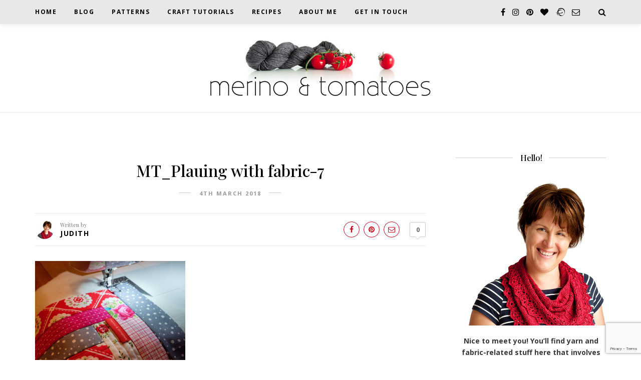

--- FILE ---
content_type: text/html; charset=UTF-8
request_url: https://merinoandtomatoes.com/wp-admin/admin-ajax.php
body_size: -18
content:
387936.ea43724964ffb0d70ed0310e2d875be5

--- FILE ---
content_type: text/html; charset=utf-8
request_url: https://www.google.com/recaptcha/api2/anchor?ar=1&k=6Lf4FDwbAAAAAMIROU9pCA9n9WIS5keOEw9SPyVe&co=aHR0cHM6Ly9tZXJpbm9hbmR0b21hdG9lcy5jb206NDQz&hl=en&v=PoyoqOPhxBO7pBk68S4YbpHZ&size=invisible&anchor-ms=20000&execute-ms=30000&cb=iqar53v8rr8j
body_size: 48595
content:
<!DOCTYPE HTML><html dir="ltr" lang="en"><head><meta http-equiv="Content-Type" content="text/html; charset=UTF-8">
<meta http-equiv="X-UA-Compatible" content="IE=edge">
<title>reCAPTCHA</title>
<style type="text/css">
/* cyrillic-ext */
@font-face {
  font-family: 'Roboto';
  font-style: normal;
  font-weight: 400;
  font-stretch: 100%;
  src: url(//fonts.gstatic.com/s/roboto/v48/KFO7CnqEu92Fr1ME7kSn66aGLdTylUAMa3GUBHMdazTgWw.woff2) format('woff2');
  unicode-range: U+0460-052F, U+1C80-1C8A, U+20B4, U+2DE0-2DFF, U+A640-A69F, U+FE2E-FE2F;
}
/* cyrillic */
@font-face {
  font-family: 'Roboto';
  font-style: normal;
  font-weight: 400;
  font-stretch: 100%;
  src: url(//fonts.gstatic.com/s/roboto/v48/KFO7CnqEu92Fr1ME7kSn66aGLdTylUAMa3iUBHMdazTgWw.woff2) format('woff2');
  unicode-range: U+0301, U+0400-045F, U+0490-0491, U+04B0-04B1, U+2116;
}
/* greek-ext */
@font-face {
  font-family: 'Roboto';
  font-style: normal;
  font-weight: 400;
  font-stretch: 100%;
  src: url(//fonts.gstatic.com/s/roboto/v48/KFO7CnqEu92Fr1ME7kSn66aGLdTylUAMa3CUBHMdazTgWw.woff2) format('woff2');
  unicode-range: U+1F00-1FFF;
}
/* greek */
@font-face {
  font-family: 'Roboto';
  font-style: normal;
  font-weight: 400;
  font-stretch: 100%;
  src: url(//fonts.gstatic.com/s/roboto/v48/KFO7CnqEu92Fr1ME7kSn66aGLdTylUAMa3-UBHMdazTgWw.woff2) format('woff2');
  unicode-range: U+0370-0377, U+037A-037F, U+0384-038A, U+038C, U+038E-03A1, U+03A3-03FF;
}
/* math */
@font-face {
  font-family: 'Roboto';
  font-style: normal;
  font-weight: 400;
  font-stretch: 100%;
  src: url(//fonts.gstatic.com/s/roboto/v48/KFO7CnqEu92Fr1ME7kSn66aGLdTylUAMawCUBHMdazTgWw.woff2) format('woff2');
  unicode-range: U+0302-0303, U+0305, U+0307-0308, U+0310, U+0312, U+0315, U+031A, U+0326-0327, U+032C, U+032F-0330, U+0332-0333, U+0338, U+033A, U+0346, U+034D, U+0391-03A1, U+03A3-03A9, U+03B1-03C9, U+03D1, U+03D5-03D6, U+03F0-03F1, U+03F4-03F5, U+2016-2017, U+2034-2038, U+203C, U+2040, U+2043, U+2047, U+2050, U+2057, U+205F, U+2070-2071, U+2074-208E, U+2090-209C, U+20D0-20DC, U+20E1, U+20E5-20EF, U+2100-2112, U+2114-2115, U+2117-2121, U+2123-214F, U+2190, U+2192, U+2194-21AE, U+21B0-21E5, U+21F1-21F2, U+21F4-2211, U+2213-2214, U+2216-22FF, U+2308-230B, U+2310, U+2319, U+231C-2321, U+2336-237A, U+237C, U+2395, U+239B-23B7, U+23D0, U+23DC-23E1, U+2474-2475, U+25AF, U+25B3, U+25B7, U+25BD, U+25C1, U+25CA, U+25CC, U+25FB, U+266D-266F, U+27C0-27FF, U+2900-2AFF, U+2B0E-2B11, U+2B30-2B4C, U+2BFE, U+3030, U+FF5B, U+FF5D, U+1D400-1D7FF, U+1EE00-1EEFF;
}
/* symbols */
@font-face {
  font-family: 'Roboto';
  font-style: normal;
  font-weight: 400;
  font-stretch: 100%;
  src: url(//fonts.gstatic.com/s/roboto/v48/KFO7CnqEu92Fr1ME7kSn66aGLdTylUAMaxKUBHMdazTgWw.woff2) format('woff2');
  unicode-range: U+0001-000C, U+000E-001F, U+007F-009F, U+20DD-20E0, U+20E2-20E4, U+2150-218F, U+2190, U+2192, U+2194-2199, U+21AF, U+21E6-21F0, U+21F3, U+2218-2219, U+2299, U+22C4-22C6, U+2300-243F, U+2440-244A, U+2460-24FF, U+25A0-27BF, U+2800-28FF, U+2921-2922, U+2981, U+29BF, U+29EB, U+2B00-2BFF, U+4DC0-4DFF, U+FFF9-FFFB, U+10140-1018E, U+10190-1019C, U+101A0, U+101D0-101FD, U+102E0-102FB, U+10E60-10E7E, U+1D2C0-1D2D3, U+1D2E0-1D37F, U+1F000-1F0FF, U+1F100-1F1AD, U+1F1E6-1F1FF, U+1F30D-1F30F, U+1F315, U+1F31C, U+1F31E, U+1F320-1F32C, U+1F336, U+1F378, U+1F37D, U+1F382, U+1F393-1F39F, U+1F3A7-1F3A8, U+1F3AC-1F3AF, U+1F3C2, U+1F3C4-1F3C6, U+1F3CA-1F3CE, U+1F3D4-1F3E0, U+1F3ED, U+1F3F1-1F3F3, U+1F3F5-1F3F7, U+1F408, U+1F415, U+1F41F, U+1F426, U+1F43F, U+1F441-1F442, U+1F444, U+1F446-1F449, U+1F44C-1F44E, U+1F453, U+1F46A, U+1F47D, U+1F4A3, U+1F4B0, U+1F4B3, U+1F4B9, U+1F4BB, U+1F4BF, U+1F4C8-1F4CB, U+1F4D6, U+1F4DA, U+1F4DF, U+1F4E3-1F4E6, U+1F4EA-1F4ED, U+1F4F7, U+1F4F9-1F4FB, U+1F4FD-1F4FE, U+1F503, U+1F507-1F50B, U+1F50D, U+1F512-1F513, U+1F53E-1F54A, U+1F54F-1F5FA, U+1F610, U+1F650-1F67F, U+1F687, U+1F68D, U+1F691, U+1F694, U+1F698, U+1F6AD, U+1F6B2, U+1F6B9-1F6BA, U+1F6BC, U+1F6C6-1F6CF, U+1F6D3-1F6D7, U+1F6E0-1F6EA, U+1F6F0-1F6F3, U+1F6F7-1F6FC, U+1F700-1F7FF, U+1F800-1F80B, U+1F810-1F847, U+1F850-1F859, U+1F860-1F887, U+1F890-1F8AD, U+1F8B0-1F8BB, U+1F8C0-1F8C1, U+1F900-1F90B, U+1F93B, U+1F946, U+1F984, U+1F996, U+1F9E9, U+1FA00-1FA6F, U+1FA70-1FA7C, U+1FA80-1FA89, U+1FA8F-1FAC6, U+1FACE-1FADC, U+1FADF-1FAE9, U+1FAF0-1FAF8, U+1FB00-1FBFF;
}
/* vietnamese */
@font-face {
  font-family: 'Roboto';
  font-style: normal;
  font-weight: 400;
  font-stretch: 100%;
  src: url(//fonts.gstatic.com/s/roboto/v48/KFO7CnqEu92Fr1ME7kSn66aGLdTylUAMa3OUBHMdazTgWw.woff2) format('woff2');
  unicode-range: U+0102-0103, U+0110-0111, U+0128-0129, U+0168-0169, U+01A0-01A1, U+01AF-01B0, U+0300-0301, U+0303-0304, U+0308-0309, U+0323, U+0329, U+1EA0-1EF9, U+20AB;
}
/* latin-ext */
@font-face {
  font-family: 'Roboto';
  font-style: normal;
  font-weight: 400;
  font-stretch: 100%;
  src: url(//fonts.gstatic.com/s/roboto/v48/KFO7CnqEu92Fr1ME7kSn66aGLdTylUAMa3KUBHMdazTgWw.woff2) format('woff2');
  unicode-range: U+0100-02BA, U+02BD-02C5, U+02C7-02CC, U+02CE-02D7, U+02DD-02FF, U+0304, U+0308, U+0329, U+1D00-1DBF, U+1E00-1E9F, U+1EF2-1EFF, U+2020, U+20A0-20AB, U+20AD-20C0, U+2113, U+2C60-2C7F, U+A720-A7FF;
}
/* latin */
@font-face {
  font-family: 'Roboto';
  font-style: normal;
  font-weight: 400;
  font-stretch: 100%;
  src: url(//fonts.gstatic.com/s/roboto/v48/KFO7CnqEu92Fr1ME7kSn66aGLdTylUAMa3yUBHMdazQ.woff2) format('woff2');
  unicode-range: U+0000-00FF, U+0131, U+0152-0153, U+02BB-02BC, U+02C6, U+02DA, U+02DC, U+0304, U+0308, U+0329, U+2000-206F, U+20AC, U+2122, U+2191, U+2193, U+2212, U+2215, U+FEFF, U+FFFD;
}
/* cyrillic-ext */
@font-face {
  font-family: 'Roboto';
  font-style: normal;
  font-weight: 500;
  font-stretch: 100%;
  src: url(//fonts.gstatic.com/s/roboto/v48/KFO7CnqEu92Fr1ME7kSn66aGLdTylUAMa3GUBHMdazTgWw.woff2) format('woff2');
  unicode-range: U+0460-052F, U+1C80-1C8A, U+20B4, U+2DE0-2DFF, U+A640-A69F, U+FE2E-FE2F;
}
/* cyrillic */
@font-face {
  font-family: 'Roboto';
  font-style: normal;
  font-weight: 500;
  font-stretch: 100%;
  src: url(//fonts.gstatic.com/s/roboto/v48/KFO7CnqEu92Fr1ME7kSn66aGLdTylUAMa3iUBHMdazTgWw.woff2) format('woff2');
  unicode-range: U+0301, U+0400-045F, U+0490-0491, U+04B0-04B1, U+2116;
}
/* greek-ext */
@font-face {
  font-family: 'Roboto';
  font-style: normal;
  font-weight: 500;
  font-stretch: 100%;
  src: url(//fonts.gstatic.com/s/roboto/v48/KFO7CnqEu92Fr1ME7kSn66aGLdTylUAMa3CUBHMdazTgWw.woff2) format('woff2');
  unicode-range: U+1F00-1FFF;
}
/* greek */
@font-face {
  font-family: 'Roboto';
  font-style: normal;
  font-weight: 500;
  font-stretch: 100%;
  src: url(//fonts.gstatic.com/s/roboto/v48/KFO7CnqEu92Fr1ME7kSn66aGLdTylUAMa3-UBHMdazTgWw.woff2) format('woff2');
  unicode-range: U+0370-0377, U+037A-037F, U+0384-038A, U+038C, U+038E-03A1, U+03A3-03FF;
}
/* math */
@font-face {
  font-family: 'Roboto';
  font-style: normal;
  font-weight: 500;
  font-stretch: 100%;
  src: url(//fonts.gstatic.com/s/roboto/v48/KFO7CnqEu92Fr1ME7kSn66aGLdTylUAMawCUBHMdazTgWw.woff2) format('woff2');
  unicode-range: U+0302-0303, U+0305, U+0307-0308, U+0310, U+0312, U+0315, U+031A, U+0326-0327, U+032C, U+032F-0330, U+0332-0333, U+0338, U+033A, U+0346, U+034D, U+0391-03A1, U+03A3-03A9, U+03B1-03C9, U+03D1, U+03D5-03D6, U+03F0-03F1, U+03F4-03F5, U+2016-2017, U+2034-2038, U+203C, U+2040, U+2043, U+2047, U+2050, U+2057, U+205F, U+2070-2071, U+2074-208E, U+2090-209C, U+20D0-20DC, U+20E1, U+20E5-20EF, U+2100-2112, U+2114-2115, U+2117-2121, U+2123-214F, U+2190, U+2192, U+2194-21AE, U+21B0-21E5, U+21F1-21F2, U+21F4-2211, U+2213-2214, U+2216-22FF, U+2308-230B, U+2310, U+2319, U+231C-2321, U+2336-237A, U+237C, U+2395, U+239B-23B7, U+23D0, U+23DC-23E1, U+2474-2475, U+25AF, U+25B3, U+25B7, U+25BD, U+25C1, U+25CA, U+25CC, U+25FB, U+266D-266F, U+27C0-27FF, U+2900-2AFF, U+2B0E-2B11, U+2B30-2B4C, U+2BFE, U+3030, U+FF5B, U+FF5D, U+1D400-1D7FF, U+1EE00-1EEFF;
}
/* symbols */
@font-face {
  font-family: 'Roboto';
  font-style: normal;
  font-weight: 500;
  font-stretch: 100%;
  src: url(//fonts.gstatic.com/s/roboto/v48/KFO7CnqEu92Fr1ME7kSn66aGLdTylUAMaxKUBHMdazTgWw.woff2) format('woff2');
  unicode-range: U+0001-000C, U+000E-001F, U+007F-009F, U+20DD-20E0, U+20E2-20E4, U+2150-218F, U+2190, U+2192, U+2194-2199, U+21AF, U+21E6-21F0, U+21F3, U+2218-2219, U+2299, U+22C4-22C6, U+2300-243F, U+2440-244A, U+2460-24FF, U+25A0-27BF, U+2800-28FF, U+2921-2922, U+2981, U+29BF, U+29EB, U+2B00-2BFF, U+4DC0-4DFF, U+FFF9-FFFB, U+10140-1018E, U+10190-1019C, U+101A0, U+101D0-101FD, U+102E0-102FB, U+10E60-10E7E, U+1D2C0-1D2D3, U+1D2E0-1D37F, U+1F000-1F0FF, U+1F100-1F1AD, U+1F1E6-1F1FF, U+1F30D-1F30F, U+1F315, U+1F31C, U+1F31E, U+1F320-1F32C, U+1F336, U+1F378, U+1F37D, U+1F382, U+1F393-1F39F, U+1F3A7-1F3A8, U+1F3AC-1F3AF, U+1F3C2, U+1F3C4-1F3C6, U+1F3CA-1F3CE, U+1F3D4-1F3E0, U+1F3ED, U+1F3F1-1F3F3, U+1F3F5-1F3F7, U+1F408, U+1F415, U+1F41F, U+1F426, U+1F43F, U+1F441-1F442, U+1F444, U+1F446-1F449, U+1F44C-1F44E, U+1F453, U+1F46A, U+1F47D, U+1F4A3, U+1F4B0, U+1F4B3, U+1F4B9, U+1F4BB, U+1F4BF, U+1F4C8-1F4CB, U+1F4D6, U+1F4DA, U+1F4DF, U+1F4E3-1F4E6, U+1F4EA-1F4ED, U+1F4F7, U+1F4F9-1F4FB, U+1F4FD-1F4FE, U+1F503, U+1F507-1F50B, U+1F50D, U+1F512-1F513, U+1F53E-1F54A, U+1F54F-1F5FA, U+1F610, U+1F650-1F67F, U+1F687, U+1F68D, U+1F691, U+1F694, U+1F698, U+1F6AD, U+1F6B2, U+1F6B9-1F6BA, U+1F6BC, U+1F6C6-1F6CF, U+1F6D3-1F6D7, U+1F6E0-1F6EA, U+1F6F0-1F6F3, U+1F6F7-1F6FC, U+1F700-1F7FF, U+1F800-1F80B, U+1F810-1F847, U+1F850-1F859, U+1F860-1F887, U+1F890-1F8AD, U+1F8B0-1F8BB, U+1F8C0-1F8C1, U+1F900-1F90B, U+1F93B, U+1F946, U+1F984, U+1F996, U+1F9E9, U+1FA00-1FA6F, U+1FA70-1FA7C, U+1FA80-1FA89, U+1FA8F-1FAC6, U+1FACE-1FADC, U+1FADF-1FAE9, U+1FAF0-1FAF8, U+1FB00-1FBFF;
}
/* vietnamese */
@font-face {
  font-family: 'Roboto';
  font-style: normal;
  font-weight: 500;
  font-stretch: 100%;
  src: url(//fonts.gstatic.com/s/roboto/v48/KFO7CnqEu92Fr1ME7kSn66aGLdTylUAMa3OUBHMdazTgWw.woff2) format('woff2');
  unicode-range: U+0102-0103, U+0110-0111, U+0128-0129, U+0168-0169, U+01A0-01A1, U+01AF-01B0, U+0300-0301, U+0303-0304, U+0308-0309, U+0323, U+0329, U+1EA0-1EF9, U+20AB;
}
/* latin-ext */
@font-face {
  font-family: 'Roboto';
  font-style: normal;
  font-weight: 500;
  font-stretch: 100%;
  src: url(//fonts.gstatic.com/s/roboto/v48/KFO7CnqEu92Fr1ME7kSn66aGLdTylUAMa3KUBHMdazTgWw.woff2) format('woff2');
  unicode-range: U+0100-02BA, U+02BD-02C5, U+02C7-02CC, U+02CE-02D7, U+02DD-02FF, U+0304, U+0308, U+0329, U+1D00-1DBF, U+1E00-1E9F, U+1EF2-1EFF, U+2020, U+20A0-20AB, U+20AD-20C0, U+2113, U+2C60-2C7F, U+A720-A7FF;
}
/* latin */
@font-face {
  font-family: 'Roboto';
  font-style: normal;
  font-weight: 500;
  font-stretch: 100%;
  src: url(//fonts.gstatic.com/s/roboto/v48/KFO7CnqEu92Fr1ME7kSn66aGLdTylUAMa3yUBHMdazQ.woff2) format('woff2');
  unicode-range: U+0000-00FF, U+0131, U+0152-0153, U+02BB-02BC, U+02C6, U+02DA, U+02DC, U+0304, U+0308, U+0329, U+2000-206F, U+20AC, U+2122, U+2191, U+2193, U+2212, U+2215, U+FEFF, U+FFFD;
}
/* cyrillic-ext */
@font-face {
  font-family: 'Roboto';
  font-style: normal;
  font-weight: 900;
  font-stretch: 100%;
  src: url(//fonts.gstatic.com/s/roboto/v48/KFO7CnqEu92Fr1ME7kSn66aGLdTylUAMa3GUBHMdazTgWw.woff2) format('woff2');
  unicode-range: U+0460-052F, U+1C80-1C8A, U+20B4, U+2DE0-2DFF, U+A640-A69F, U+FE2E-FE2F;
}
/* cyrillic */
@font-face {
  font-family: 'Roboto';
  font-style: normal;
  font-weight: 900;
  font-stretch: 100%;
  src: url(//fonts.gstatic.com/s/roboto/v48/KFO7CnqEu92Fr1ME7kSn66aGLdTylUAMa3iUBHMdazTgWw.woff2) format('woff2');
  unicode-range: U+0301, U+0400-045F, U+0490-0491, U+04B0-04B1, U+2116;
}
/* greek-ext */
@font-face {
  font-family: 'Roboto';
  font-style: normal;
  font-weight: 900;
  font-stretch: 100%;
  src: url(//fonts.gstatic.com/s/roboto/v48/KFO7CnqEu92Fr1ME7kSn66aGLdTylUAMa3CUBHMdazTgWw.woff2) format('woff2');
  unicode-range: U+1F00-1FFF;
}
/* greek */
@font-face {
  font-family: 'Roboto';
  font-style: normal;
  font-weight: 900;
  font-stretch: 100%;
  src: url(//fonts.gstatic.com/s/roboto/v48/KFO7CnqEu92Fr1ME7kSn66aGLdTylUAMa3-UBHMdazTgWw.woff2) format('woff2');
  unicode-range: U+0370-0377, U+037A-037F, U+0384-038A, U+038C, U+038E-03A1, U+03A3-03FF;
}
/* math */
@font-face {
  font-family: 'Roboto';
  font-style: normal;
  font-weight: 900;
  font-stretch: 100%;
  src: url(//fonts.gstatic.com/s/roboto/v48/KFO7CnqEu92Fr1ME7kSn66aGLdTylUAMawCUBHMdazTgWw.woff2) format('woff2');
  unicode-range: U+0302-0303, U+0305, U+0307-0308, U+0310, U+0312, U+0315, U+031A, U+0326-0327, U+032C, U+032F-0330, U+0332-0333, U+0338, U+033A, U+0346, U+034D, U+0391-03A1, U+03A3-03A9, U+03B1-03C9, U+03D1, U+03D5-03D6, U+03F0-03F1, U+03F4-03F5, U+2016-2017, U+2034-2038, U+203C, U+2040, U+2043, U+2047, U+2050, U+2057, U+205F, U+2070-2071, U+2074-208E, U+2090-209C, U+20D0-20DC, U+20E1, U+20E5-20EF, U+2100-2112, U+2114-2115, U+2117-2121, U+2123-214F, U+2190, U+2192, U+2194-21AE, U+21B0-21E5, U+21F1-21F2, U+21F4-2211, U+2213-2214, U+2216-22FF, U+2308-230B, U+2310, U+2319, U+231C-2321, U+2336-237A, U+237C, U+2395, U+239B-23B7, U+23D0, U+23DC-23E1, U+2474-2475, U+25AF, U+25B3, U+25B7, U+25BD, U+25C1, U+25CA, U+25CC, U+25FB, U+266D-266F, U+27C0-27FF, U+2900-2AFF, U+2B0E-2B11, U+2B30-2B4C, U+2BFE, U+3030, U+FF5B, U+FF5D, U+1D400-1D7FF, U+1EE00-1EEFF;
}
/* symbols */
@font-face {
  font-family: 'Roboto';
  font-style: normal;
  font-weight: 900;
  font-stretch: 100%;
  src: url(//fonts.gstatic.com/s/roboto/v48/KFO7CnqEu92Fr1ME7kSn66aGLdTylUAMaxKUBHMdazTgWw.woff2) format('woff2');
  unicode-range: U+0001-000C, U+000E-001F, U+007F-009F, U+20DD-20E0, U+20E2-20E4, U+2150-218F, U+2190, U+2192, U+2194-2199, U+21AF, U+21E6-21F0, U+21F3, U+2218-2219, U+2299, U+22C4-22C6, U+2300-243F, U+2440-244A, U+2460-24FF, U+25A0-27BF, U+2800-28FF, U+2921-2922, U+2981, U+29BF, U+29EB, U+2B00-2BFF, U+4DC0-4DFF, U+FFF9-FFFB, U+10140-1018E, U+10190-1019C, U+101A0, U+101D0-101FD, U+102E0-102FB, U+10E60-10E7E, U+1D2C0-1D2D3, U+1D2E0-1D37F, U+1F000-1F0FF, U+1F100-1F1AD, U+1F1E6-1F1FF, U+1F30D-1F30F, U+1F315, U+1F31C, U+1F31E, U+1F320-1F32C, U+1F336, U+1F378, U+1F37D, U+1F382, U+1F393-1F39F, U+1F3A7-1F3A8, U+1F3AC-1F3AF, U+1F3C2, U+1F3C4-1F3C6, U+1F3CA-1F3CE, U+1F3D4-1F3E0, U+1F3ED, U+1F3F1-1F3F3, U+1F3F5-1F3F7, U+1F408, U+1F415, U+1F41F, U+1F426, U+1F43F, U+1F441-1F442, U+1F444, U+1F446-1F449, U+1F44C-1F44E, U+1F453, U+1F46A, U+1F47D, U+1F4A3, U+1F4B0, U+1F4B3, U+1F4B9, U+1F4BB, U+1F4BF, U+1F4C8-1F4CB, U+1F4D6, U+1F4DA, U+1F4DF, U+1F4E3-1F4E6, U+1F4EA-1F4ED, U+1F4F7, U+1F4F9-1F4FB, U+1F4FD-1F4FE, U+1F503, U+1F507-1F50B, U+1F50D, U+1F512-1F513, U+1F53E-1F54A, U+1F54F-1F5FA, U+1F610, U+1F650-1F67F, U+1F687, U+1F68D, U+1F691, U+1F694, U+1F698, U+1F6AD, U+1F6B2, U+1F6B9-1F6BA, U+1F6BC, U+1F6C6-1F6CF, U+1F6D3-1F6D7, U+1F6E0-1F6EA, U+1F6F0-1F6F3, U+1F6F7-1F6FC, U+1F700-1F7FF, U+1F800-1F80B, U+1F810-1F847, U+1F850-1F859, U+1F860-1F887, U+1F890-1F8AD, U+1F8B0-1F8BB, U+1F8C0-1F8C1, U+1F900-1F90B, U+1F93B, U+1F946, U+1F984, U+1F996, U+1F9E9, U+1FA00-1FA6F, U+1FA70-1FA7C, U+1FA80-1FA89, U+1FA8F-1FAC6, U+1FACE-1FADC, U+1FADF-1FAE9, U+1FAF0-1FAF8, U+1FB00-1FBFF;
}
/* vietnamese */
@font-face {
  font-family: 'Roboto';
  font-style: normal;
  font-weight: 900;
  font-stretch: 100%;
  src: url(//fonts.gstatic.com/s/roboto/v48/KFO7CnqEu92Fr1ME7kSn66aGLdTylUAMa3OUBHMdazTgWw.woff2) format('woff2');
  unicode-range: U+0102-0103, U+0110-0111, U+0128-0129, U+0168-0169, U+01A0-01A1, U+01AF-01B0, U+0300-0301, U+0303-0304, U+0308-0309, U+0323, U+0329, U+1EA0-1EF9, U+20AB;
}
/* latin-ext */
@font-face {
  font-family: 'Roboto';
  font-style: normal;
  font-weight: 900;
  font-stretch: 100%;
  src: url(//fonts.gstatic.com/s/roboto/v48/KFO7CnqEu92Fr1ME7kSn66aGLdTylUAMa3KUBHMdazTgWw.woff2) format('woff2');
  unicode-range: U+0100-02BA, U+02BD-02C5, U+02C7-02CC, U+02CE-02D7, U+02DD-02FF, U+0304, U+0308, U+0329, U+1D00-1DBF, U+1E00-1E9F, U+1EF2-1EFF, U+2020, U+20A0-20AB, U+20AD-20C0, U+2113, U+2C60-2C7F, U+A720-A7FF;
}
/* latin */
@font-face {
  font-family: 'Roboto';
  font-style: normal;
  font-weight: 900;
  font-stretch: 100%;
  src: url(//fonts.gstatic.com/s/roboto/v48/KFO7CnqEu92Fr1ME7kSn66aGLdTylUAMa3yUBHMdazQ.woff2) format('woff2');
  unicode-range: U+0000-00FF, U+0131, U+0152-0153, U+02BB-02BC, U+02C6, U+02DA, U+02DC, U+0304, U+0308, U+0329, U+2000-206F, U+20AC, U+2122, U+2191, U+2193, U+2212, U+2215, U+FEFF, U+FFFD;
}

</style>
<link rel="stylesheet" type="text/css" href="https://www.gstatic.com/recaptcha/releases/PoyoqOPhxBO7pBk68S4YbpHZ/styles__ltr.css">
<script nonce="3UYaOYqVvDx1b7gmsdqXow" type="text/javascript">window['__recaptcha_api'] = 'https://www.google.com/recaptcha/api2/';</script>
<script type="text/javascript" src="https://www.gstatic.com/recaptcha/releases/PoyoqOPhxBO7pBk68S4YbpHZ/recaptcha__en.js" nonce="3UYaOYqVvDx1b7gmsdqXow">
      
    </script></head>
<body><div id="rc-anchor-alert" class="rc-anchor-alert"></div>
<input type="hidden" id="recaptcha-token" value="[base64]">
<script type="text/javascript" nonce="3UYaOYqVvDx1b7gmsdqXow">
      recaptcha.anchor.Main.init("[\x22ainput\x22,[\x22bgdata\x22,\x22\x22,\[base64]/[base64]/[base64]/[base64]/[base64]/UltsKytdPUU6KEU8MjA0OD9SW2wrK109RT4+NnwxOTI6KChFJjY0NTEyKT09NTUyOTYmJk0rMTxjLmxlbmd0aCYmKGMuY2hhckNvZGVBdChNKzEpJjY0NTEyKT09NTYzMjA/[base64]/[base64]/[base64]/[base64]/[base64]/[base64]/[base64]\x22,\[base64]\\u003d\\u003d\x22,\[base64]/[base64]/[base64]/Dvh/DoUnCm1QIc8Ouw4M/wpNHwrJOYEfCusOMVmchMMKlTG4SwrATGnjCtcKywr8TQ8OTwpAdwr/DmcK4w7Unw6PCpw/[base64]/[base64]/DmUd4w6MCR8Kfwq3DhMOdI8OwwpnCisKBHkPCgm/CuALCuWjDnT8Cw7UuZMOGYcKKw4Q6T8OowpXCvMKtw64jDGTDjsOvLnpvEcO7TsOPcw3CpkfChsONw4BbLXHCnhhWw5IsI8ObQHdfwoPCg8OmBcKPwp7CsytXOcKYDFAEUMKvUjTDq8KxUlnDh8KgwrpFTcK1w4rDt8OzY18sMw/DsWEDU8KBQh/CosOswpfDl8OjFcKsw6JDScKKDcKKdzNKMAjDhD53w70AwrfDocOgJMOCQ8Odb0wlZy7CpyINwpTCjEHDjApueXgzw75VfcKAw4cMDSLCpsO2XcKSdcObPMKhTFJHYj/DqkXCuMOMVsK6UcOfw4fCmhLCs8KnTjAmEUXDn8O8JAcLDlwoD8Kkw6/[base64]/Dp2UDX8KYw6QNw4J6wq46wpfCsiY4aT3CjRbDi8OpHMOnw4New5fDlcOawqvCjMOxEiY3d3nCjQUlwo/[base64]/CgMO4QirDgEN7D2rCnxHCuCLCnh9sJiXCmMKQDhJQwrfCq2jDjMOqL8KUOWhzUMOhS8K4w4TClknCp8KmNMOgw7vCisKvw51qNXDClsKFw4dSw4nDncOROcKVU8K/wrfDrcOewrgaXcOCWMK1XcOgwqI0w6JQb25AcSrCosKYD2zDgMO8w75yw4fDvMOecTrDuGt7wpHCuCAXFnYtB8KJQ8KBYkNMw4fDqFJww5jCqwZjDMKfRwrDiMOJwqgowqtEwr8Tw4HCoMKYwr3Dr0bCtl5Dw5pSdMOpZkbDhMKyH8OCAyzDgi8hw5/CukrCvMOXw4/Ci3ZHEijCvsKxw6Z2VMKrwoFHwpvDkGXDmAgvw5Uaw50Aw7DDvzRew7QOE8KkZAcAdiXDlMO5Tg3CpsOxwpJGwqdTw4/Ch8OQw7gFc8O2w4cgIS7DucKQw4gqwqUBQcOJw5V9LcKjw5vCpFjDj2DCgcKewpcaWyckw7pSRcK0T10mwp8cOsOzwo3ChEBoLsKMZ8KZesKrOMOfHA7CiXbDpcKjRsKjJAVKw659Pg/DiMKGwpBtdsK2MsKFw5LDng/ChyvDrQhsCcKdNsKswozDszrCvxx3aQzDiAAnw4MJw60lw4LCtmrDhsOtCDDDsMO/wrVHOMKXwrbDtE7CgsKYwroFw6Z1dcKLA8OUH8KXRcK7Q8OkbBfDqUPCqcO5wrzDlAbCpGQMw54/aFfCssKEwq3DjMOYVxbDiDnDmcO1w4TDj100B8K+wrsKw7zDmyHDgMKzwosswrQZe2/DjgMCdmDDn8O/asOpEcKLwr3Ds2wVd8O3wrU2w57Cu34VV8OXwpMEwqnDs8K/w69cwqEUHyxMw6IEbg/Cl8KDwqYLwq3DhgU6wpIzSydGdEzCrmZJw6vDo8OURsKAIMKicFnCu8Kdw4vDv8Klw5JkwrhCIwzCvjvDqzFjwo7DiUcOMXbDmQN7TT9rw4jCl8KTw6d2w4zCpcKoE8KaOsKwPcKGF2V6wq/DrzPCuzvDmgzDs0jCncK8McKRZXA/CHJMLsKHw7tBw4tvbMKnwrXCqmcoCQcxw73CjS4QdCvCtQ4QwoHCuDEOI8K5RcKzwrLCgGYbwoIuw6nCpMKtwp7CgQIOwqd3w4ljwr7Dkxlaw4o3LAw1w68ePMOKw5bDq3o1w489PMOBwq3Cm8Orw4nCmX99RCMtSzfChcOsbGTDjRRmL8OwAMKZwo0Qw5XCicKqGFw/d8Kqf8KXdcKrw7FLwqjCvsOQY8KsJ8OYwopcASt7woYfwrlwJWcKGw3CkcKub0XDtMKTwrvCiD7DtcKLwovDlBc3clgvwpbDu8KwFjoQw5lebzkqGEXCjRQTw5DCtcKvEx8Kf3ZSw5DCuynDmy/[base64]/[base64]/wqsUFcKIRcKQw7ppw5VTXMKewppTwpzDpgcfYUVHwqfCmSnCpMKZASvCnMKwwpMcwrvCgw/DizM/w6wtL8KzwphlwoscLkjDjcK0w7sMw6XDkHzCu1xKNGfDsMOoNwwAwr0EwpYpdzLDrk7DvMKPwr5/w7HDiQZgw6MCwp4eCEPDkcKswqYqwr8OwpRsw5lHw5JDwrNHSTtnw5zCoQfDjcOewp7DqA19QMOsw5bCmMKzLU5LCBDCq8OAf3bDm8OmX8O/wqLCvxQmBMKhwr4RAMOkw5FiT8KIV8KcXXJQwpbDqsO7wqfCqUg1wrlfwp3DiBjDi8KBawRSw49Iw5NpATbDiMOmdEvCjToJwpACw7sYQcOHcS8Tw5PCvMKzLsKtw4BAw5Y4RzcHZDfDrlUJF8OmeWvDtcOIesK/blcMK8O/DsOBw6fDjTLDm8Oiwo4rw5RcJUVGw6bCsSo7YsO9wpgRwrfCpcKHJGA3w6DDkjxwwrDDogN3IHPCv0zDvMOgFGBTw6nDnMOUw5AAwpXDn3HCq0HCp1nDnnI2LRfCj8Klw79NdcOdKwJKw50zw6g+worDnyMnOMOLw6vDqMKQwqzDtsKzFcKQMsObK8Kjc8KsNsK/w5DCgcOjQMOFeW1hw4jDtMKFP8K8G8OWbDzDoxXCgsK7wo/Dk8OtZSd5w4nDmMOnwotBw7LClsOmwoDDqcKYOV3DiBTCoWPDv3/CiMKsKk3Dr0YFQsO0w7IXL8OtXMO9w7M+wpDDlhnDthY+w6bCo8OYw5cXdMKdFREUCcOiGWDCvhDChMO+VTocXMOHWjUiwpJORUXDmQwJIFDDosO8wo4vEnvCh3/Cr3fDjHQXw6hpw5nDtsObwr7CusK2w57DpEfCnsKoIk/CpsOTBsK4wo96GsKEc8OSw5Qsw6I8cjLDojHDomcJbcKpBEbCijjDpnYiWzdqwrIHw4YXwpYRw5fDs2PDkcKrw6crUsKJJl7CrjMRwq3DoMOGR2l3T8OjP8OsRXXDuMKpHC5xw7sRFMKmT8KGFFo4N8ONwo/DokRrw7EFwozCiV3CsxnDlicQY1jCncOgwofCuMKLUE3CtMO3byxqBSM4w4vCk8KZZsKsFR7Cm8OCICJkdCQ3w6c0V8KswrTCmMOBwqtiRMOYEHQVw5PCoyVfUsKXwoHChxMAaTREw5/[base64]/Djy9yw6LCgcK/[base64]/CuUHDv8O0woXDsR3DtCkqw5AhBMOcZsO5wrfDqxDCuwXDrzDCiQlPXwYvwrslw5jCqB80HcOMdMKIwpZ+OT5RwpIbdCXCmC/Dh8OpwqDDrcK7wrIGwq16w49NUsOEwqglwoDDscKZw5Anw5fCtcKFesOHasO/KsKxOisHwpoEw7dbDMOYwph7GFjDicKrGsONVBDCvMK/wqLCjH/CosOqw6sTwpUJw4IFw5zCsQU1PcKBU21jJsKQw4ZwTggCw4DCpxXCj2ZEw6zDvhHDgFnCuUNrwqI7wqPDpGhbNUDDm27CncOqw6pgw75OGsK1w4/[base64]/DmwYpw6LClFPCm8KgNE/[base64]/RgLCvcK9OEzDkcKTfAjDhh7DvsKSKRXClh/DrMK6wo1sbsO8HE57w5tnwpfCpcKbw5FmGA4uwqLDkMKmcsKWwp/[base64]/GMO3w7dLwpgqXcOsGlYowovChTkBwqPDtgg/wpnDsnzCpgs6w77CpsOewoN3M3bDmMOlwqIAa8O0W8K7w70QOsOYOUMiay7DuMKdRMOVPcO5Lj5oUcO8b8OAeVFAEGnDtsOSw7ZLbMOheHM4E3J1w4zCscODa2PDkQvDly3Cmw/DrcK3w40Wd8OMwpPCtz7Ck8OjYzXDsxUwFhFAUMK9N8KnHiLDjRF0w41eMxLDrcKdw73CrcOEfBo+w5HCrEYXcXTCrcKiwrTDtMOMwp/CgsOSw53DkcOQwrNrRmjCmcKZCXsKT8OEw6MBw4vDtcO8w5DDg0LDrsKMwrPCkcKBwr5ERsOaKFfDv8KZeMKwZcO/[base64]/DpsKWXGLClsOYBWDDh8KaKynDtjxXw5nCo3M9w6nDhTxveQzDv8OWN0cLV3IgwrPDgR1IIBdhwoZhG8KAwrIHCcOwwrUUw6IOZsOpwrTDt0Mdw4LDimvCucOgaUTDgcK5f8KWfMKcwprDksKNKHkMw4/DgAlVQcKJwrdUSzvDizUDw78SO1h1wqfChXd0w7TCnMO6DcOywoXCkjfCvksnw7nCkwB6XGVFW1nClyR1UcKPdR3Dk8KjwrpwJgdUwp8/w6QsMF3CjMKnciYXDm8kw5bClcOiNXfCqkfDuDg/VsOSC8K7wpkLw73Cg8OFw7fDhMOAw4EMQsKvwo1FacKFw5HDuB/Ck8O+woXDgSJEw4DDnn3DqAjCksOybCbDrHBLw6/CglZiw4/[base64]/[base64]/Ch8OJM3PClUN0wo47wpMew7zCnsKXwrgrwrnCrnssSXskwp0Iw7LDtAnCmh14wpPCki5eC2zDu1tZw7vCtxHDl8ONeWB+P8Oow6nDq8KTw40BPMKqw4zCjRPClTrDuRofw510ZXYnw4Yvwoxfw4EhMsKJcSXDt8O7cjfDolXCtTzDksKyaiYTw7fDh8OXdD/[base64]/CtcOiw7/CgMKQUsOPdAPDkcKOUcKAwo8kZDLDl8O3wo0Be8KywozDvhgLG8O/esK4wqbClcKUFjnCrsK0BMKiw7DDkQ7CvRbDsMOVFS0YwqHDrcOgZSJJwp9qwrI8A8OEwrNqIcKPwpPDjRjChxINMsKEw6/CjhxJw7zDvQRlw44Uw6kxw6gTHlzDjDnDhUfDm8O5WMO2DcKew6zClMK0wrQNworDqsOlOsOWw5sCw4ZTSiwoIxxlwpDCg8KEGSbDv8KZd8KxCcKbJW7CusOhw4DDom4rbRXDq8KWZ8O+wqYKYTLDgGpvwpHDuR3CsFHDlcOJacOkX1zDsxHCkj/[base64]/DmsOcAMKmJWjCgMOGwrjDjMOye37DjW0cwpQbw63CpgZ3wo4sGAfDt8KKWMOPwrnCiT9xwqkiISLCpSjCvBQ8EMO/MTDCjznDomXDvMKNUcKaVmjDlsO6BwsuWsOVaFLCgMKYV8KgR8OgwrECRj/[base64]/[base64]/CjHcWXRdXwoLCqWFdZg55I8OzOcKRw7sJw5g0PcK0YTfDgk/DrcKcVWjDhxFlAsK0wrLCtXrDlcO9w74ndBHCiMOwwq7DhkYkw57DhVDDuMOAw6vCsQHDlkzCgcKmw7stXMOKGsKawr1qbVvCj0E3a8OxwqxzwqfDiSbDrE3DvMKPwo7DlkjCmsO/[base64]/[base64]/CvcK0w7rCgUTClcOgGSVKQsOeTcO5dXtUI8O6DlrCpcKdIDIBw409dGhCwqHChMKVwp3DvMO7GAJ8wrwQwr4Ew5rDkzYCwp8awprCu8OUQ8Kiw5HCi1/CksKWPBgoIMKIw5LCn2UZZynDp3HDq3tXwpfDgMK9ejnDlCMaUMOfwpvDtHLDvcOdwrhCwrt1BUQuI0NQw47CmsKSwrNcQ0/[base64]/CrW09w7HDu8KTwqbDthFRPMOQcwgOURHDjzDDnGXCjMKzEsORZh1ULMODw5hLDMK9cMOJwpYURsKTw4PCt8K2woYxZC0kXnl5wrfDqQIZP8KFfVfDqcOdRk/DqxnCmsOow6MFw5LDp8OewoYkX8K/w6E7wrDCukHChMOZwqw3asOYbzbCgsOIVyllw7pQQ1HClcK3w5jDgsODwqAyX8KOBggSw400wrJtw7jDjFMFMcOOw4HDmMO8w6zDn8KOw5LDjjs2w7/DkcOXwqslE8K3w48iw5fDhl3DhMK0w5fDtSQ6wrVQw7rCjwbCtcO/wpVGesKhwqbCp8OlKF3CoxNpwozCllcFe8Oswpw0RmfDssKPeE3CusOlc8KuFsOXOcKjKWnCg8OmwoPClsK/w6HCry97w4JNw79owpU+YcKvw6gpBWrCksKfOXvDvx4yAj8wVRLDt8Kww4XCpMOQwrHCtXDDnw4+OTXCvDtzV8OLwp3DisO5wo7CpMKvD8O6aRDDs8KFwosJw6RvI8O/[base64]/wqTCg3gzw7/Dq8K2wqQFK1zDvC/Dg8O1Nl/DssOdwq0JE8OFw4XDs2Efwq4ww6LCs8KWw6MYw7YWAFPDkGt9w7d+w6nDjcOlIz7CpE8IZXfCi8Oow4Qqw5vCpFvDv8Kyw7LDnMKcK21sw7Nawq59GcO8BMKYw7bCjMObw6XCrsO6w64qSmLCjSRBcT4Zw6Fie8OGw6IRwqQRwrXDmMKoMcOcPA/CsELDqHrDs8OfS0o+w5DCisO7CHXDnAFDwq/CiMKmwqPDsFc8w6U8RDTDuMOUwqNXw7xBw5sYw7HCmG7CucKIcCrDnF42NgjCmcO7w5vCjsK7UnV8wofDqsORwrE9w4RZw51yHBvCulHCnMKowpTDl8K4w5gLw6zCkWvCkhQBw53Cq8KFcWtmw4cCw4rDgnkWcsO4DsOhV8OGX8Omwp/Dn1bDksOAwqbDm24UBsKBJcOOG3fDnF1xZcKzScK8wqDDhWUGRzfDjsK9wq/DosKDwoAPPD/DhQXCigIqF21Iw5h7I8O1w5PDkcK3w5zCn8OJw4LCmcKALsK2w4JQKMKvDCYaDWnCqsOOw4QOwq0qwpYxRsOAwoLCjA9rwoYCWXdbwpBowr0KLsK9acOMw6nCmsOFw71/w7HCrMOLw63Dl8O3TgvDvDvCvDIEaDpeQF3Dv8OhLsKYcMKmBMO7F8ONYMO2DcOdw7vDhA0FTMKHcEEOw77ChD/DlMKtwrrCkT/[base64]/DvW4hwpEcwqV8w5dnP8OYw4ZkClJaJSzDo17DpsO0w5LChjDDgMKoXAzDmcK7w5LCqsKYw5zDusK7wpY7wp42wpRMfRxww4UpwrAVwqPDtw3ClGRABwN0wpbDuDRpwqzDgsO+w4rDpy1gL8O9w6kGw7XChMOSO8ObZEzCmmHDp0/CtSMiw6VCwrvDvGRDYMK1KcKkbcKCw7dVOkJ4MQbDrMO0eWEhwq/CtXbCmCHCs8O+T8Kww7IAwqJpwoYrw4LCoX3CgyFWeQM+amXCnD7DkjTDkRlaMcOhwqlJw6fDukDCpcKqwrzCvMKsTBfCucKHwqd9wrHDkcKawqlPV8KXQcOqwo7Do8OswqxPw74zBsKFwoHCrsOcKsKbw5AvMsKOwo5UaT/DtXbDg8OIdMOrSsOdwq/DmDAIRMO+f8ODwqBGw7hyw7Rpw79DIMOLXkTCgBtPw4odNFdXJmfChMK2wrYRMsOBw47CocO8w7pVHRlRNMOEw4J6w4J9AzIbXW7Cv8KdBlbDpcOkw7wjKTTDqMKbwpvCvUvDtybDjcKYaELDgCMUHmbDrcO5wofCpMO/PsOgTFhgwpF7w6nChsOWwrDDjANCJnlaA05Swod/w5EowpZTB8OXwq5MwpAQwrLCoMOdJMKoCBJhYzzCjcOqw5ETU8KFwpxwHcKWwr1GWsO+CMOQLMOEJsKzw7nDmn/Dt8OOQWMuPMOWw5JZw7zClGRLHMKAwqYrZAbDngl6OF4QbwjDu8KEw6HCoF3CjsK6w7k/w45fwoIKLMKMwoEMw6IKw6zDl35EesKOw6UdwosTwrbCqnwPN3rCvsOpVjE1w7LDs8KLwoPDkHXDg8KmGFgAIG0kwokYwrzDmUzCl20zw69cX1/[base64]/[base64]/MsK4w7tVHMKrwp8sw4DCpMKkccOlwoDCkUh5worCsjI3wpwowq7CiCtwwpXDpcORwq0HOsKOKsOdBjzCrVFsVGAyGcO5ZcOiw4sFJm/DqivCnWnDm8OtwqfDsSowwoDDqFXCgQDCkcKdFcOkfsK2w6fCpsOCFcOewpnCssK9I8OFw6VZwpNsC8K1O8OSQMOuw6Z3Q2vDisOnw63CtkJJFnnCjMOpf8ORwrd/NsKYw7TDt8Kyw4HChMOZwoXCvhXCpcK7aMKYLcO+AMOzwqMwB8ONwrwmw5FAw7geVGrDmcKLUMOVAwPDrMKDw73Cv00Vw78DACxZwqnDtjDCvsK7w5wSwpUhC3vCvsKoPcOwSy4pOcORwprCsWDDmQzCrsKDasK/w4pRw4vChgguw7gOwoDDpcO/Kx9iw5kJbMKSFcKvEw9Bw4rDhsKjfghywoXDvBMWw4IfNMKyw51hwpl0w6FIBMKgw5dPw4FFfA06NMOcwosEw4bCnW8FUWvDiF9hwqfDpsK1w4k1wobDtGtpTcKzbcKZVUoRwp4hw4/DpcK0JcK5wqhPwoNbccKHw7U/byxiBsK0J8K7w67Di8OVdcOCTl/CjykkE34XRnQqw6jCkcOkTMKpZMKkwoXDoWnCpinCiCxOwo1Uw4LDr0sCOTRCXsOlWgNTw7HCjUHCgcKUw41Nwp/Cp8KXw4jCtcK+w54MwqTCtHp8w4bCv8Kkw4LDusOaw5rDs2gjwqQtw5PDmsO1w4nDnHfCksODw5ceGiQFJVjDqi5XVzvDjTPDuiJEbMKywo3DvlHCjF1PYMKfw5BoL8K6GAjCnMKdwrooLMOtPVDCisO7wqPDmsORwo/CkyzCv1AdF1Uow6TDvcOBFMKQMG9cNsOBw49/w4bCk8OOwq3Dq8KDwr7DqsKRFFnCqQVdwr9nwofChMOZWkbCuTsSw7d0w4zDisKbw43DnFlkwqzCkyl+wrtoOknCksK2w57CksOsIhJld0ZrwobCjMOgOHbDmhFewrXCvjFEw7LDrMKke2DCvzHClHvCnhDCmcKAUcKuwpldDcKlRcKow5cWR8O/wrZGHMKMw5RVeBHDucKwcsOfw6p2wpMcTMOlwrPCvMO4wqXDnMKnBiFUIn8Zwq8VXFDCuGJZw7/ComAPWD7DmsKBOSg4GF3DocOdw5cyw6TDrWDDsV3Dsx3CgMO2Xmc9NHcoH24DdcKJw7xFMzEiT8K/ccOXBsOjw5YeR0IYVS5Dwr/[base64]/Du8OXIsOlwrvDn0LDpMKmVTTCtU/CqllxS8OFw78nw7XCp8KjwqJ5w5Zfw7Y4GmgkHlQAKlHCjcK2csKIZS02UMOKwogXesOZwpdKaMKIJQJGwpBIEcKZwqHCtMKschlXw4ljw4fCgD3CkcKCw7p6IR7CsMKSw4bCixc3I8OXwonCjUbDj8Kkwoo/w6RJK3XCi8K6w43CsEPCmMKHTsOGPCFNwoTCkiI0ZCwnwqd6wo/[base64]/[base64]/CicKCwrnCgMKxwpDDrlJLw53Dszwqw6AdXXVgRsKCXcKxF8OFwq7CpcKtwozCr8KKDno2w79lIcOqwo7Cm1IgZMOpf8OzGcOWworCj8OwwrfDmkISb8KOMsKpYEwJwp/CjcODB8KCWsKXTWo4w67CmCIHNwo9wpzDgArDgMKAw6rDh23DvMONegvDpMO8T8KOwpXCnH5bbcKbPMOnSMK3McO1w5jCgwzCo8KsRCYIwrpgWMOWP15ADMK3DcKmw6HDncOmwpLCrcKmV8ODVhJ/wrvDkcK3w4o/w4fCuWbCssK1wrnCtQrCjDLDqQ8aw6fClhZ8wobCrE/[base64]/DgVILwqLDlxzCgMO5O0vCtX8AwrbCjBQAOlTCgQovasOqY1vCnF8gw5XDqMO3wr0TdnrCtF4QDsK7JcOtwqzDujHCukPDt8OGB8KKw7DCi8K4w6JvJVzDvcKsG8Oiw6JhdMKew40gwqTCisKmEMKBw5tNw5MxZMOEVkzCtcOswqFqw4nCgsKWw7LDl8ONPyDDrMKtJT/ClVHCq0jCpcOnw5cyfsOJfHVDbytdIGkRw5jCujMswrLDrkPDrcOew5xAw77CmC0KYx/[base64]/w4cTwrppwoAKIQ3CisKNW1Vgw4/DvsOBwp9zwqfCisOrw6FjcUQEw7gBw4DCi8OsdMKfwpF7MsKpw4ZHesOAwoFSbRHDnkHDuDjCiMKBCMOVw5jDkm9Iw40vwogrwrxCw7dJw5lowr1WwrXCqgPCrzvCmh7CoEl7wpRZacK7woB2BmNbOQgzw49vwooFwrDCt2BBbMKcUMKaXMKdw4TDt3lnPMKtwr/DvMKSw4jClcK/w7nDumdSwr8nDEzCtcKXw6wDJcOpUU1JwqMhOsKjwqDDlX4fwoPDvmHDvMORwqpKMC/Cm8Kawq89GWrDjMOnXMOBTcOvw4QvwrQWASjDssOfCMOvPsOOEm7DvlIwwoXCiMObDh7CkmrCkxobw7vCnHAdD8OIBMO4woXCulkqwp3DqULCtWjCoXrCrVXCoAXDvMKSwpFUVsKUfGDDlzfCpcOSfsOyXCzDpWHDvUjDjxbDncO5Iy8zwoZYw7/DucKhw7DDgEvCnMOWw5fCoMO/fxLCmyLDl8OtIMKYcsONQMKLfcKOw6/[base64]/[base64]/DhcOIDMOFwoMcw5vDhcOywqsjw63DkQQewqbCgkPDt0fDscOewpxZfiHCn8Kiw7fCuUnDhMKBA8Oywpc2HsKbAG/Cs8ORw4/Dk0LDhRpBwp5iGmQ9dVQWwoQZwpHCrGJJFcOkw79SSsKRw6jCo8O0wrzDjSJPwpsrw6pQw5xvShnDvCoMAcKvwrPDmhHDtQt4AmfCh8OgMsOiwpXDg17Cglxgw6Qdwo/CujbDvAPCssOUOsKhwpMvDmnCl8KoMcKrYsOMecOhTcOSM8K1w6DCjXdKw5UXWGg5wqZ9wrcwElkKKsKKL8Oow5/Ci8OtF0XDrw9Kew3DkxjCqVzCgcKIecKbeUDDmgxtasKHw5PDocK5w74rVAI+wo4yZHnCjGx6w4xCw6N6wrfCkmjDhcOSw5/DhlPDuShXwonDhsKKZMOvGDrDpMKEw6MzwrTCp3MvbsK1BMKVwrc3w606wpcaGcKxYD8Nwr/DjcKcw7LDlGXDtMK4wrQCw7kkb0FdwqEzBGhFWMKxw5vDnzbCnMOIA8O7wqwnwq/DkzpkwqzDksKKwocbL8O8ZcOwwpl9w7PCksK1JcO8cRMuw6J0w4nCo8K1Y8OqwonChcO9wpDDnihbHcODw41BX383wonCiz/DgGPCocKZXmvCqgTCtMO6LxZzfjgvbsKFw6BRwop0HiPDjmpxw6fCowhowqjClhnDrsO9eSFnwqYOaDISw4xyLsKlaMKfw71KCcORBgrCoFAUFCfDiMOWIcOrV3I7EALDl8O/NEHCv17ComLDqkgHwrbCp8ONa8Oow6jDs8OEw4XDuFAOw7fCtBDDvgrCnD1zwocrw7LCpsKHwqrDpsOOecK6w7rDtcK6w6DDn2olYBvCpsOcecOTw5ghfHBPwq5VK3fCvcOjw5TDpMKPEgHCn2XDhUzCnMK7wrk8QnLDlMObw68Ew63DkX17NsO4w6xJNj/CslR4wp3ChcKbE8KsQ8K2w7w/aMO+w7fCt8O6w7k2VcKfw5bDhh1oWsKiwrjCv3jCocKjTVZPf8OaDMK+w6x1G8OXwpssXSUnw7Qvwo9/w4/[base64]/w4ZjR8Oqw4HDugjDmlDCmUolLcOlIsKOw7vCjsK8WQnDicKpX3nDi8OgGsORUCMxPcOYwpHDrcK1wp/[base64]/CsQ7CuEszw6UjwqAuRcOlwoHCv8OEazIyPwbDi2tKw6zDv8O7wqRQZSTClQp/woEuf8ODw4fCkUE7wrhVfcOsw48Nw54KCitDw5lONiMJUADClsK3woM8wpHCgwdUAsKAT8KiwpVzRCbCszAsw6oLKMKywpJ6GkbClsOiwpwjRmMIwrXCgHw0EXAtwqRkFMKNTcOWKF5xRsO8AQzDh0vCjRIGJRR1e8ONw5jCq2Vkw4R/Bhgmwo4kQFnCjlbCqsOSNgJcQsKQXsOKwodgwoDCgcKCQmBPw4jCin5awqMlNsOARxwlSBcqQ8Kmw5rDm8O/[base64]/[base64]/wp/[base64]/DosOtKDE+I8OofcKQW8O7woElwqsvNC/Do3k/SMKawoEuwr7DtirColDDvBTCpsOwwr/CnsO4Qg4Xf8Orw4DDtsOvw5vDvsOoc0fCsnLCgsOqYMKwwoJ5w6DCucKcwohew6p7QR8xw7LCusOaBcOiw4NmwqzCimHCtz7DosO/w7zDo8OGJsKSwpccwo3Cn8OOwqZ/[base64]/CkRU1H2nDi8KUfcKIwo8Bw67Cv8OWDhkNOMOlZ2NUZMOaU2LDtipGw7vCjUQxwq7CulHCmQY3woIYwpPDscOwwqzChC0tKMOsdcKwMyhmXTzCnQ/CisKrw4fDlxJlwpbDp8OrDcOFGcOgWMK5wo3Cg37DkMKew4Byw6N6wpfCtD3CgBYeLsOEw73Cl8KZwpA9TMOdwoTDp8OCOzvDiRjCsQjDjlYTWGLDnMOZwqEOIEbDo012KHQ6woh0w5/[base64]/w5nDucOaw4NJAwnDlSQswqtRasOewrI/[base64]/DgsKdwrbCs37DlFFsHQtcwqfDjy/DqSTCrMOoGH/DmMK3fF/CisKbLncvVDFSAGg/I1TDpWtOw6tAwqhVD8OjX8KswoXDsBRvDsO8XkLDtcKLw5DDhcKxwobCgsOSw73DtV3DgMK3F8OAwrFkw5bDnEjDnlXCuGNEwp1bR8OWPXfDjsKBw4JFGcKLEFvDuiEww7fCr8OuFcK2wpFtBcO/[base64]/DucKTw4DDkHxSw7zCkG/Ct8O/[base64]/[base64]/[base64]/[base64]/CsSVNKl1mP8KmMcKkw58nw5DChR3DkEoWw5PDnzt0w5LCoBpHO8OpwoMBw4jCh8KQwp/CnMKcGMOYwo3Ds1cAwpt4w71iHMKrJMKFwrgVbsOUwqITwpcbYMOiwo0gBR/[base64]/DrSnCssKSKTPClcKoPsKMITtFb8OkDcO0ZXDDiD4+wpEVwpV+XcOiw47DhcOCwrTCp8OQw5QUwrZlwobCom7CisKYwqXCjBvDo8O3wpkTWcK4OzLCqcO/KMKrYMKKwpfDoBXDscKwN8KMXl92w4zDq8Kawo0EPsK7woTCozLCj8KbDcKUw5tvw4DCrcOSwrvCuDwSw5UVw4nDusOlZsO2w73CvsKCTcOcNiklw6dFwolewrfDiSbCjcO8Ky06w4PDq8KDCg07w4/CqsOlw7ICwr/DucOAw5jDmWx6cwzClQ49wo7DhMO8QjfCtMOTU8KpN8OQwo/Drh1DwqfCmWgIHV7DrMOoekYLNgpzwpgCw4VsVMKgTMKUTX8YSgLDmcKYWChwwr9UwrV5TcOQUUUQwpzDpyVCw4vCpWBHwpvCqsOQbAFlDDU2CCsjwq7DksK9wpBiwrrDtljDocKvZ8KCCnDCjMKzPsOOw4XCgD/CrsKJb8KqQDzClHrCtMKvMz3CqR/DscK9CMK0c04sZXpOJmzChsK9w74GwpBRPyJ0w7/CucK0w4bCs8Kww57ChAIiIsO/LAbDhVdqw7jCkcOdbsOrwqXDuSLDpMKjwoxAJsKVwqnDj8OnRwAwNcKWw73CmlMBJ2xGw5DDkcKIwolLZhXCoMOsw5fDnMKXw7bDmBcZwqh/w6jDs0/DgcO+Qix7LDRGw71EU8KZw61YRi7DlcODwo/[base64]/FEIgwq3Ck2jCpk7DoSEqDiVfwrbCs0PDo8KHw5gjwoUgR1N5wq1gOU5aCMOjw6tmw7NOw6Vgwr7DgcK4wovDogjDjX7DusKucBwtZm/DhcOwwo/[base64]/DlELCiDwgwrTCiADDicKnwrXDnCoDA0sRM8KFwoM1CcOXwp/DtcO1w4TDixkZwot4KXotE8KJw4XCpFMWfMKwwqbDlFB5BWfCnygcQ8O3F8KPdTTDrMObQMKkwrkJwpzDiBPDiwtbPSdcKHjDsMONE1fDhcK7A8KNMDtFM8K4w65SHcKnw7EfwqDChkbCvcOCcFnCnkHDqEDDucO1w4JTO8KawpHDosObLcO7wonDlMOAwo5Nwq/DpcO0FhwYw6zCi1g2ZxHChMOrJ8OTKAcsYsOTE8KganEvw6FJNWHCthXDiQ7Ct8KdEcKJB8OKw7w7KkJswqxSHcOLWzUKa27Cj8Oiw6QJF0RZw7pHwr7DmmDDo8Oyw73Cp1dlAUonVFNIw5FFwp8Gw7YPHMKMasOQVcOsblgcbhLDqmILWcOHQBMLwq/CgiNTwoHDlGDCpGzDlMKywrjCo8OLPsOqe8KwNUXDkXLCoMOGw73DlcK+ZlnCo8O1bcKwwobDtSTDlcK7SMOqA0l2TF47EsKLwo/Cn3vCnMO1EsOTw5PChivDrcOVwqI7wpx0w6ozJ8KrOCzDt8Krw7LCj8OfwqkPw7YiBCzCqXM+acOIw6jCk3jDqcOuTMORecKlw4Z+w6XDvwHDmVdBSMKVQcOAORNwG8K6IcOcwoE/HsODWDjDosK5w4rDpsK2SX7DhmE2VsKdDXzDkcKJw6Mfw7h/BRUDYcKYOsK0w6vCh8KLw6/[base64]/wrYbw5DCi8Olwp1XZMKkw53DocK9woLCiUtxw6TCp8KYK8OPC8Kfw5bDkcObb8OPXDQFWjrDgBhrw4oKwp7Ch3HDtTPDs8O6w77DpTHDicOqQgnDmg9ewogPLsOIA3TDvAHCs1NVRMO9VWPDszNywpLDklklw5fCoV/DlVM0w55SL0csw5sJw7tyZB7Cs3ddQ8KFw6EIwrLDpMOyL8O8bcKWwprDrsODQER0w77Dq8KMw7Z0w4bCh2bChcKyw7VMwopgw7/Dp8OQw78WVB7Cqghhwq0Xw5rCp8Oew7k2PHBWwqBsw6rDqybCrsOhwrgKwoltwpQgVcOew7HCnHhtw4ETGWE1w6DDjVPCjSYqw6MZw7rCukXDvgDCi8KPw5UEEsKRw7PDqBd0Z8O8wqxRw5p7dMO0bMKwwqIydiEhw7s+wpwBaXd0w59Sw6l/wp50w78tFURaayoZw7URIEx9EsO1FUnDm1gKDG9Hwq5aTcKiCHjDpiTCp1RMbjTDmcK8woY9ZTLChA/Dk2fCk8K6HMOzDMKrwppkWcOEOMKzw6J4wqrDtQt/w7ccHMOGwpXDlMOdQsKqJcOoZU/Cr8KVRcOuw7Rpw4kDYmNCUsKWwqjDuX/DjkzCiRfDlcO4wrR0wr9LwpvCj1J5DHh7w7RNVBDCgh0CbAXCm1PCgkRKGzgzBU3ClcOAJcObbsOLwp7CqxjDnMOEQsOiwrIWc8OFHgzCpcKCIThqL8KYHRTDh8O7U2DCjsK6w7HDg8OLIMKnPsKrdUMiOC/Dl8KnFhnCmcObw4PCjMO3QwbCgAUzJcK3IEjDvcOswrE3K8KSwrN7J8KRRcK0w67DsMOjwrfCoMKnwpteZsKMw7MkcG59woPCqsO/YyEYQlA1woMNw6F1QsKHe8K0w7MsI8Oewosfw75dwqrCpn0gw5VKw4czFXUJworCjFtPDsOdwqJSw5g/w6NST8O3w57Dh8KJw7QiYMO3D0fDiA/Dg8OmwofDtHvCtlTCjcKvw7PCvybDvB3Clx3DqMKqw5vCsMKYB8OQw6EDMsK9e8OhQcK5LcKMw5pLw79Aw6HCl8KvwpZESMK3w4DDpSpOcsKKw6BHwqQpw51+w7FtT8KGJcO1CcOWAhI5SwByfn/DiQXDmsOZVsODwq8NMys5OsKAwr7CozLDs0YSD8Kmw5PDhsOtw4PDs8KHGsObw5LDqHvCscOmwq/Dg2MOO8OCwoliwoU2w7lPwr5Pwrt0wo16AmVhSsOKRcKNwrFpZcK9wpfDm8KZw6rDscKULsKyAjTDi8KeQAtjcsKlcDbCsMKFcsOzQxw6JsKVHiAGw6fDo2Y5CcKBw5ASwqHDgcK1wrXDrMOtw6/DvQ/CpXrCmcKtAB4TQiIIwpPCklLDt33CrzHCjMKUw5gWwqIcw4wUcm5XbjDCsFsnwosow4UWw7vChy/[base64]\\u003d\x22],null,[\x22conf\x22,null,\x226Lf4FDwbAAAAAMIROU9pCA9n9WIS5keOEw9SPyVe\x22,0,null,null,null,1,[21,125,63,73,95,87,41,43,42,83,102,105,109,121],[1017145,826],0,null,null,null,null,0,null,0,null,700,1,null,0,\[base64]/76lBhn6iwkZoQoZnOKMAhnM8xEZ\x22,0,0,null,null,1,null,0,0,null,null,null,0],\x22https://merinoandtomatoes.com:443\x22,null,[3,1,1],null,null,null,1,3600,[\x22https://www.google.com/intl/en/policies/privacy/\x22,\x22https://www.google.com/intl/en/policies/terms/\x22],\x22xfNuzYPNzvoRrS5ZB91ruJUgKbrS/xqdlTRrp65Uar8\\u003d\x22,1,0,null,1,1768984052181,0,0,[96,112],null,[77,183,222,250],\x22RC--m_0-zYiJsT6Gw\x22,null,null,null,null,null,\x220dAFcWeA7_LDSby9JqHZORntUvtdjjugJoshU3LNNprQjyjxaQV09yXjGdWnFsvsXCsJp6Ra0ihQIWqtkVvQmbkQqlVY146FsMlQ\x22,1769066851886]");
    </script></body></html>